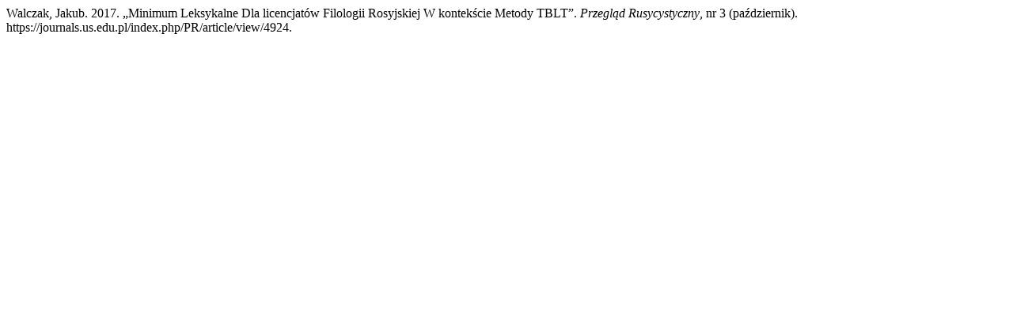

--- FILE ---
content_type: text/html; charset=UTF-8
request_url: https://journals.us.edu.pl/index.php/PR/citationstylelanguage/get/chicago-author-date?submissionId=4924
body_size: 262
content:
<div class="csl-bib-body">
  <div class="csl-entry">Walczak, Jakub. 2017. „Minimum Leksykalne Dla licencjatów Filologii Rosyjskiej W kontekście Metody TBLT”. <i>Przegląd Rusycystyczny</i>, nr 3 (październik). https://journals.us.edu.pl/index.php/PR/article/view/4924.</div>
</div>